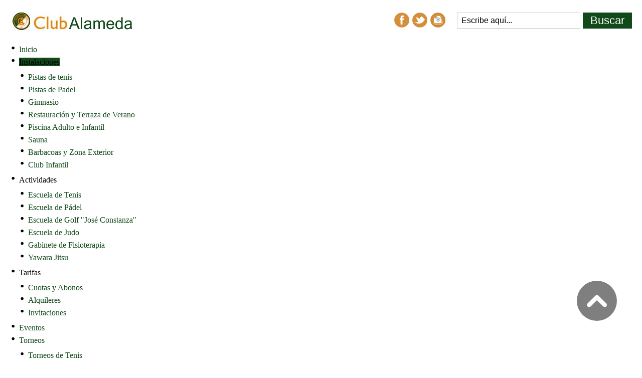

--- FILE ---
content_type: text/html; charset=utf-8
request_url: http://www.clubalameda.com/index.php/instalacion/gimnasio
body_size: 10755
content:
<!DOCTYPE html PUBLIC "-//W3C//DTD XHTML 1.0 Transitional//EN" "http://www.w3.org/TR/xhtml1/DTD/xhtml1-transitional.dtd">
    <html  xmlns="http://www.w3.org/1999/xhtml" xml:lang="es-es" lang="es-es" dir="ltr"  xmlns:fb="http://ogp.me/ns/fb#">
<head>
    <!-- viewport fix for some devices -->
<meta name="viewport" content="width=device-width; initial-scale=1.0" />

<!-- load core head -->
  <base href="http://www.clubalameda.com/index.php/instalacion/gimnasio" />
  <meta http-equiv="content-type" content="text/html; charset=utf-8" />
  <meta name="keywords" content="Club Deportivo Alameda de Osuna, Tenis, Padel, Piscina, Barbacoas, Gimnasio, Fisioterapia, zonas verdes " />
  <meta name="description" content="Club Deportivo Alameda de Osuna, Tenis, Padel, Piscina, Barbacoas, Gimnasio, Fisioterapia, zonas verdes, etc. " />
  <meta name="generator" content="Joomla! - Open Source Content Management" />
  <title>Gimnasio</title>
  <link href="http://www.clubalameda.com/index.php/component/search/?Itemid=471&amp;format=opensearch" rel="search" title="Buscar Club Alameda" type="application/opensearchdescription+xml" />
  <link rel="stylesheet" href="/media/system/css/modal.css" type="text/css" />
  <link rel="stylesheet" href="/modules/mod_cookiesaccept/screen.css" type="text/css" />
  <link rel="stylesheet" href="http://www.clubalameda.com/components/com_comprofiler/plugin/templates/default/bootstrap.css?v=cfe338c100b5bd3c" type="text/css" />
  <link rel="stylesheet" href="http://www.clubalameda.com/components/com_comprofiler/plugin/templates/default/fontawesome.css?v=0627d5b013167f8d" type="text/css" />
  <link rel="stylesheet" href="http://www.clubalameda.com/components/com_comprofiler/plugin/templates/default/template.css?v=0627d5b013167f8d" type="text/css" />
  <link rel="stylesheet" href="/templates/jm-business-marketing/css/djmenu.css" type="text/css" />
  <link rel="stylesheet" href="/templates/jm-business-marketing/css/djmenu_fx.css" type="text/css" />
  <style type="text/css">
.fb_iframe_widget {max-width: none;} .fb_iframe_widget_lift  {max-width: none;} @media print { .css_buttons0,.css_buttons1,.css_fb_like,.css_fb_share,.css_fb_send,css_fb_photo,.css_twitter,.css_google,.css_google_share,.css_linkedin,.css_pinterest,.css_fb_comments,.css_fb_comments_count { display:none }}
		.dj-select {display: none;margin:10px;padding:5px;font-size:1.5em;max-width:95%;height:auto;}
		@media (max-width: 800px) {
  			#dj-main88.allowHide { display: none; }
  			#dj-main88select { display: inline-block; }
		}
	
  </style>
  <script src="/media/system/js/mootools-core.js" type="text/javascript"></script>
  <script src="/media/system/js/core.js" type="text/javascript"></script>
  <script src="/media/system/js/caption.js" type="text/javascript"></script>
  <script src="/media/system/js/validate.js" type="text/javascript"></script>
  <script src="//connect.facebook.net/es_ES/sdk.js#xfbml=1&version=v2.3" type="text/javascript"></script>
  <script src="//platform.twitter.com/widgets.js" type="text/javascript"></script>
  <script src="/media/system/js/modal.js" type="text/javascript"></script>
  <script src="/media/system/js/mootools-more.js" type="text/javascript"></script>
  <script src="http://code.jquery.com/jquery-latest.min.js" type="text/javascript"></script>
  <script src="/modules/mod_djmenu/assets/js/dropline-helper.js" type="text/javascript"></script>
  <script src="/modules/mod_djmenu/assets/js/djselect.js" type="text/javascript"></script>
  <script src="/modules/mod_djmenu/assets/js/djmenu.js" type="text/javascript"></script>
  <script type="text/javascript">
window.addEvent('load', function() {
				new JCaption('img.caption');
			});
				window.___gcfg = {
					lang: 'es-ES'
				};
				(function() {
					var po = document.createElement('script'); po.type = 'text/javascript'; po.async = true;
					po.src = 'https://apis.google.com/js/plusone.js';
					var s = document.getElementsByTagName('script')[0]; s.parentNode.insertBefore(po, s);
				})();
			
		window.addEvent('domready', function() {

			SqueezeBox.initialize({});
			SqueezeBox.assign($$('a.modal'), {
				parse: 'rel'
			});
		});window.addEvent('domready', function() {
			$$('.hasTip').each(function(el) {
				var title = el.get('title');
				if (title) {
					var parts = title.split('::', 2);
					el.store('tip:title', parts[0]);
					el.store('tip:text', parts[1]);
				}
			});
			var JTooltips = new Tips($$('.hasTip'), { maxTitleChars: 50, fixed: false});
		});function keepAlive() {	var myAjax = new Request({method: "get", url: "index.php"}).send();} window.addEvent("domready", function(){ keepAlive.periodical(840000); });window.addEvent('domready',function(){document.id('dj-main88').addClass('allowHide')});window.addEvent('domready',function(){ this.djmenu88 = new DJMenus(document.id('dj-main88'), {wrapper: document.id(''), transition: 'cubic:out', duration: 200, delay: 1200,
		height_fx: true, width_fx: true, opacity_fx: true,
		height_fx_sub: true, width_fx_sub: true, opacity_fx_sub: true }); });
  </script>


	<link href="http://www.clubalameda.com//templates/jm-business-marketing/css/details.css" rel="stylesheet" type="text/css" />
	<link href="http://www.clubalameda.com//templates/jm-business-marketing/css/editor.css" rel="stylesheet" type="text/css" />
	<link href="http://www.clubalameda.com//templates/jm-business-marketing/css/reset.css" rel="stylesheet" type="text/css" />
	<link href="http://www.clubalameda.com//templates/jm-business-marketing/css/layout.css" rel="stylesheet" type="text/css" />
	<link href="http://www.clubalameda.com//templates/jm-business-marketing/css/modules.css" rel="stylesheet" type="text/css" />
	<link href="http://www.clubalameda.com//templates/jm-business-marketing/css/template.css" rel="stylesheet" type="text/css" />
	<link href="http://www.clubalameda.com//templates/jm-business-marketing/css/menus.css" rel="stylesheet" type="text/css" />
	
	<link href="http://www.clubalameda.com//templates/jm-business-marketing/css/animated-buttons.css" rel="stylesheet" type="text/css" />		
	
            <link href="http://www.clubalameda.com//templates/jm-business-marketing/css/style4.css" rel="stylesheet" media="all" type="text/css" />
            
<!-- load css for rtl option -->

<link href="http://www.clubalameda.com/cache/tpl-jm-business-marketing/custom_b045650e9d4a5c744bf00c7a09582622.css" rel="stylesheet" type="text/css" />
<link href="http://www.clubalameda.com/cache/tpl-jm-business-marketing/responsive_b045650e9d4a5c744bf00c7a09582622.css" rel="stylesheet" type="text/css" />
<!--[if IE 7]>
<link href="http://www.clubalameda.com//templates/jm-business-marketing/css/ie7.css" rel="stylesheet" type="text/css" />
<![endif]-->
<!--[if lte IE 8]>
<link href="http://www.clubalameda.com//templates/jm-business-marketing/css/ie8.css" rel="stylesheet" type="text/css" />
<![endif]-->
<!--[if IE 9]>
<link href="http://www.clubalameda.com//templates/jm-business-marketing/css/ie9.css" rel="stylesheet" type="text/css" />
<![endif]-->

<!-- load google webfont -->
	<link href="http://www.clubalameda.com//templates/jm-business-marketing/images/favicon.ico" rel="Shortcut Icon" />

<!-- load template scripts -->
<script language="javascript" type="text/javascript" src="http://www.clubalameda.com//templates/jm-business-marketing/lib/js/scripts.js"></script>
<script type="text/javascript">
	$template_path = 'http://www.clubalameda.com//templates/jm-business-marketing';
</script>
	<script language="javascript" type="text/javascript" src="http://www.clubalameda.com//templates/jm-business-marketing/lib/js/template_scripts.js"></script>
</head>
<body><div id='fb-root'></div>
<div id="jm-allpage">
    <div id="jm-allpage-in">
                <div id="jm-logo-search-social" class="clearfix">
                        <div id="jm-logo-sitedesc">
                                <h1 id="jm-logo"><a href="http://www.clubalameda.com/" onfocus="blur()" ><img src="http://www.clubalameda.com//images/modules/logo4.png" alt="Club Alameda" border="0" /></a></h1>
                                            </div>
                                    <div id="jm-search-social" class="clearfix">
                                <div id="jm-search">
                    <form action="/index.php/instalacion/gimnasio" method="post">
	<div class="search">
		<label for="mod-search-searchword">Buscar...</label><input name="searchword" id="mod-search-searchword" maxlength="20"  class="inputbox" type="text" size="25" value="Escribe aquí..."  onblur="if (this.value=='') this.value='Escribe aquí...';" onfocus="if (this.value=='Escribe aquí...') this.value='';" /><input type="submit" value="Buscar" class="button" onclick="this.form.searchword.focus();"/>	<input type="hidden" name="task" value="search" />
	<input type="hidden" name="option" value="com_search" />
	<input type="hidden" name="Itemid" value="471" />
	</div>
</form>

                </div>
                                                <div id="jm-social">
                    

<div class="custom"  >
	<p class="jm-icons"><a href="https://www.facebook.com/ClubDeTenisAlameda" style="display: inline-block;"><span class="jm-facebook" style="margin: 2px 3px;"> </span></a><a href="https://twitter.com/ClubAlameda" style="display: inline-block;"><span class="jm-twitter" style="margin: 2px 3px;"> </span></a><a href="https://www.instagram.com/clubalameda/" style="display: inline-block;"><span class="jm-youtube" style="margin: 2px 3px;"> </span></a></p></div>

                </div>
                            </div>
                    </div>
                        <div id="jm-djmenu" class="clearfix">
            <ul id="dj-main88" class="dj-main"><li class="dj-up itemid435 first"><a href="/" class="dj-up_a" ><span >Inicio</span></a></li>
<li class="dj-up itemid475 active separator"><a class="dj-up_a active" ><span class="dj-drop" >Instalaciones</span></a>
<ul class="dj-submenu">
<li class="submenu_top" style="display: none"> </li>
<li class="itemid476 first"><a href="/index.php/instalacion/pistas-de-tenis" class="" >Pistas de tenis</a></li>
<li class="itemid495"><a href="/index.php/instalacion/pistas-de-padel" class="" >Pistas de Padel</a></li>
<li class="itemid471 active"><a href="/index.php/instalacion/gimnasio" class="active " >Gimnasio</a></li>
<li class="itemid479"><a href="/index.php/instalacion/restauracion-y-terraza-de-verano" class="" >Restauración y Terraza de Verano</a></li>
<li class="itemid478"><a href="/index.php/instalacion/piscina-adulto-e-infantil" class="" >Piscina Adulto e Infantil</a></li>
<li class="itemid496"><a href="/index.php/instalacion/sauna" class="" >Sauna</a></li>
<li class="itemid485"><a href="/index.php/instalacion/barbacoas" class="" >Barbacoas y Zona Exterior</a></li>
<li class="itemid487 last"><a href="/index.php/instalacion/sala-infantil" class="" >Club Infantil</a></li>
<li class="submenu_bot" style="display: none"> </li>
</ul>
</li>
<li class="dj-up itemid280 separator"><a class="dj-up_a" ><span class="dj-drop" >Actividades</span></a>
<ul class="dj-submenu">
<li class="submenu_top" style="display: none"> </li>
<li class="itemid277 first"><a href="/index.php/actividades/escuela-de-tenis" class="" >Escuela de Tenis</a></li>
<li class="itemid489"><a href="/index.php/actividades/escuela-de-padel" class="" >Escuela de Pádel</a></li>
<li class="itemid490"><a href="/index.php/actividades/escuela-de-golf-jose-constanza" class="" >Escuela de Golf &quot;José Constanza&quot;</a></li>
<li class="itemid492"><a href="/index.php/actividades/escuela-de-judo" class="" >Escuela de Judo</a></li>
<li class="itemid493"><a href="/index.php/actividades/gabinete-de-fisioterapia" class="" >Gabinete de Fisioterapia</a></li>
<li class="itemid501 last"><a href="/index.php/actividades/yawara-jitsu" class="" >Yawara Jitsu</a></li>
<li class="submenu_bot" style="display: none"> </li>
</ul>
</li>
<li class="dj-up itemid497 separator"><a class="dj-up_a" ><span class="dj-drop" >Tarifas</span></a>
<ul class="dj-submenu">
<li class="submenu_top" style="display: none"> </li>
<li class="itemid646 first"><a href="http://clubalameda.com/images/pdf/Tarifas/05.1 Cuotas y Abonos  2025_vs_dic25.pdf" class=""  target="_blank">Cuotas y Abonos</a></li>
<li class="itemid648"><a href="http://clubalameda.com/images/pdf/Tarifas/05.2 Alquileres Socios y No Socios 2025_vs_dic25.pdf" class=""  target="_blank">Alquileres</a></li>
<li class="itemid647 last"><a href="http://clubalameda.com/images/pdf/Tarifas/05.3 Invitaciones 2025_vs_dic25.pdf" class=""  target="_blank">Invitaciones</a></li>
<li class="submenu_bot" style="display: none"> </li>
</ul>
</li>
<li class="dj-up itemid503"><a href="http://www.clubalameda.com/index.php/component/jevents/year.listevents/2014/10/15/81?Itemid=1" class="dj-up_a" ><span >Eventos</span></a></li>
<li class="dj-up itemid519"><a href="/index.php/torneos" class="dj-up_a" ><span class="dj-drop" >Torneos</span></a>
<ul class="dj-submenu">
<li class="submenu_top" style="display: none"> </li>
<li class="itemid528 first"><a href="/index.php/torneos/torneos-de-tenis" class="" >Torneos de Tenis</a></li>
<li class="itemid529 last"><a href="/index.php/torneos/torneos-de-padel" class="" >Torneos de Pádel</a></li>
<li class="submenu_bot" style="display: none"> </li>
</ul>
</li>
<li class="dj-up itemid551"><a href="/index.php/noticias" class="dj-up_a" ><span class="dj-drop" >Información</span></a>
<ul class="dj-submenu">
<li class="submenu_top" style="display: none"> </li>
<li class="itemid649 first"><a href="http://clubalameda.com/images/pdf/Informacion/Horario Club.pdf" class=""  target="_blank">Horario Club Alameda</a></li>
<li class="submenu_bot" style="display: none"> </li>
</ul>
</li>
<li class="dj-up itemid576"><a href="/index.php/reservas-online" class="dj-up_a" ><span >&nbsp;<img src="/images/548_Logo6.png" alt="Reservas Online" />&nbsp;</span></a></li>
<li class="dj-up itemid527 last"><a href="/index.php/contactar" class="dj-up_a" ><span >Contactar</span></a></li>
</ul>
        </div>
                                <div id="jm-breadcrumbs">
            <div id="jm-pathway-font-switcher" class="clearfix ">
                                    		<div class="moduletable">
					
<div class="breadcrumbs">
<span class="showHere">Usted está aquí: </span><a href="/" class="pathway">Home</a> <img src="/templates/jm-business-marketing/images/system/arrow.png" alt=""  /> <span>Instalaciones</span> <img src="/templates/jm-business-marketing/images/system/arrow.png" alt=""  /> <span>Gimnasio</span></div>
		</div>
	
                            </div>
        </div>
                
        <div id="jm-midpage">
			<div id="jm-main" class="lcr scheme2 noleft clearfix">
				<div id="jm-content">
				    <div id="jm-content-in">
				        				        				        <div id="jm-maincontent">
			                			                <div id="jm-font-switcher">
			                    <a href="/index.php" class="texttoggler" rel="smallview" title="small size"><img src="http://www.clubalameda.com//templates/jm-business-marketing/images/smaller.png" alt="Smaller" /></a>
			                    <a href="/index.php" class="texttoggler" rel="normalview" title="normal size"><img src="http://www.clubalameda.com//templates/jm-business-marketing/images/default.png" alt="Default" /></a>
			                    <a href="/index.php" class="texttoggler" rel="largeview" title="large size"><img src="http://www.clubalameda.com//templates/jm-business-marketing/images/larger.png" alt="Larger" /></a>
			                    <script type="text/javascript">
			                        //documenttextsizer.setup("shared_css_class_of_toggler_controls")
			                        documenttextsizer.setup("texttoggler")
			                    </script>
			                </div>
			                				            
<div id="system-message-container">
</div>
				            



<div class="item-page">

	<h2>
			Sauna y Gimnasio		</h2>








<p class="MsoNormal"> </p>
<p class="MsoNormal">En nuestro club contamos con una zona de fitness y sauna donde practicar tanto  calentamiento como musculación, así como un gabinete de fisioterapia propio.</p>
<ul>
<li>  Gimnasia de mantenimiento.</li>
<li>  Gabinete de Fisioterapia.</li>
<li>  Escuela de Judo. </li>
</ul>
<p class="MsoNormal"> <img src="/images/IMG_9697.jpg" border="0" alt="" /><img src="/images/IMG_9723.jpg" border="0" alt="" /><img src="/images/IMG_9732.jpg" border="0" alt="" /><img src="/images/IMG_9737.jpg" border="0" alt="" /><img src="/images/IMG_9741.jpg" border="0" alt="" /></p><div class="css_buttons1" style="min-height:40px;display: inline-block;width: 100%;"><div class="css_fb_like" style="display:inline-block;margin:10px;"><fb:like href="http://www.clubalameda.com/index.php/instalacion/gimnasio" layout="button_count" show_faces="1" share="false"  action="like" colorscheme="light" kid_directed_site="false"></fb:like>
</div><div class="css_fb_share" style="display:inline-block;margin:10px;"><fb:share-button href="http://www.clubalameda.com/index.php/instalacion/gimnasio" layout="button_count" ></fb:share-button>
</div><div style="display:inline-block;margin:10px;" class="css_twitter"><a href="//twitter.com/share" class="twitter-share-button" data-lang="es"    data-url="http://www.clubalameda.com/index.php/instalacion/gimnasio" data-text="Sauna y Gimnasio" data-count="horizontal">Tweet</a></div>
<div class="css_google" style="display:inline-block;margin:10px;"><div class="g-plusone"    data-size="medium" data-href="http://www.clubalameda.com/index.php/instalacion/gimnasio" ></div></div>
<div class="css_google_share" style="display:inline-block;margin:10px;"><div class="g-plus" data-action="share"   data-height="20" data-href="http://www.clubalameda.com/index.php/instalacion/gimnasio" data-annotation="bubble"></div></div>
</div><div style="border-top-style:solid;border-top-width:1px;padding:10px;text-align:center;" id="fbcom1812678111" class="css_fb_comments"><fb:comments href="http://www.clubalameda.com/index.php/instalacion/gimnasio" width="450" num-posts="10" colorscheme="light" order_by="time" mobile="0" ></fb:comments></div>
	
</div>

				        </div>
				        				
				        				    </div>
				</div>
					
								<div id="jm-right">
				    <div id="jm-right-in">
				        <div class="jm-module " id="Mod159">
	<div class="jm-module-in">
				<div class="jm-title-wrap">
	   		    <h3 class="jm-title">Acceso a Socios</h3>
        </div>
	    	    <div class="jm-module-content">
	    	<form action="http://www.clubalameda.com/index.php/cb-login" method="post" id="login-form" class="cbLoginForm">
	<input type="hidden" name="option" value="com_comprofiler" />
	<input type="hidden" name="view" value="login" />
	<input type="hidden" name="op2" value="login" />
	<input type="hidden" name="return" value="B:aHR0cDovL3d3dy5jbHViYWxhbWVkYS5jb20vaW5kZXgucGhwL2luc3RhbGFjaW9uL2dpbW5hc2lv" />
	<input type="hidden" name="message" value="0" />
	<input type="hidden" name="loginfrom" value="loginmodule" />
	<input type="hidden" name="cbsecuritym3" value="cbm_6faee3df_54f71ce7_a1ccc1b41d945ae6fa43d69b80a7438b" />
						<fieldset class="userdata">
			<p id="form-login-username">
															<label for="modlgn-username">
																						Username													</label>
													<input id="modlgn-username" type="text" name="username" class="inputbox" size="14" />
			</p>
			<p id="form-login-password">
															<label for="modlgn-passwd">
																						Password													</label>
													<input id="modlgn-passwd" type="password" name="passwd" class="inputbox" size="14"  />
			</p>
										<p id="form-login-remember">
					<label for="modlgn-remember">Remember Me</label>
					<input id="modlgn-remember" type="checkbox" name="remember" class="inputbox" value="yes" />
				</p>
									<button type="submit" name="Submit" class="button">
													Log in							</button>
					</fieldset>
				<ul id="form-login-links">
							<li id="form-login-forgot">
					<a href="http://www.clubalameda.com/index.php/cb-forgot-login">
																			Forgot Login?											</a>
				</li>
										<li id="form-login-register">
					<a href="http://www.clubalameda.com/index.php/cb-registration">
																			Registrarse											</a>
				</li>
					</ul>
				</form>
	    </div>
	</div>
</div>

				    </div>
				</div>
							</div>
        </div>

                        
        <div id="jm-footer" class="clearfix">
                        <div id="jm-copyrights">
                

<div class="custom"  >
	<p>Club Alameda. Derechos reservados.    <a href="/index.php/88-clubalameda/221-aviso-legal" target="_blank">Aviso Legal</a>   -  <a href="/index.php/88-clubalameda/222-politica-de-proteccion-de-datos-y-privacidad" target="_blank">Política de Protección de Datos y Privacidad</a>   -   <a href="/index.php/88-clubalameda/223-uso-de-cookies" target="_blank">Uso de cookies</a></p></div>
<!--googleoff: all-->
<div id="ca_banner" 
    style="bottom:0px;
            ">
    <h2 style="
		">¡Atención! Este sitio usa cookies y tecnologías similares.</h2> 
    <p style="
				">Si no cambia la configuración de su navegador, usted acepta su uso.        							<span class="infoplus info_modal" style="">Saber más</span>
					        </p>
    <div class="accept" style="">Acepto</div>
</div>
<div id="ca_info" style="">
    <div class="ca_info_close" style=""></div>
        <div id="ca_info_plus" style="">
            <h2 class="itemTitle" style="margin: 0px; line-height: 1.6em; font-weight: normal; font-size: 14px; font-family: 'Trebuchet MS', Arial, Helvetica, sans-serif; padding: 10px 0px 4px; color: #3292cd;">Uso de cookies</h2>
<div class="itemHeader" style="color: #2a2a2a; font-weight: 400; text-align: justify;"> </div>
<div class="itemBody" style="color: #2a2a2a; font-weight: 400; padding: 8px 0px; margin: 0px; text-align: justify;">
<div class="itemFullText">
<p style="margin: 12px 0px; padding: 0px;">Con la publicación en el BOE del Real Decreto-Ley 13/2012, de 30 de marzo, se ha producido una serie de modificaciones en la Ley de Servicios de la Sociedad de la Información y de Comercio Electrónico (LSSICE) que entre otros afectan al uso de cookies y a los envíos comerciales por correo electrónico. Con este Real Decreto, por el que se transponen varias directivas europeas, España al igual que todos los estados miembros de la Unión Europea se adapta a la Directiva Europea 2009/136/CE “enmienda a la Directiva Europea sobre procesado y retención de datos y protección de la privacidad en las comunicaciones electrónicas” Artículo 22.2 de la Ley 34/2002. Los prestadores de servicios podrán utilizar dispositivos de almacenamiento y recuperación de datos en equipos terminales de los destinatarios, a condición de que los mismos hayan dado su consentimiento después de que se les haya facilitado información clara y completa sobre su utilización, en particular, sobre los fines del tratamiento de los datos, con arreglo a lo dispuesto en la Ley Orgánica 15/1999, de 13 de diciembre, de Protección de Datos de Carácter Personal.</p>
<p style="margin: 12px 0px; padding: 0px;">A continuación le informamos de manera clara y precisa sobre las cookies que utilizamos, detallando qué es una cookie, para qué sirve, qué tipos de cookies utilizamos, cuáles son su finalidad y cómo puede configurarlas o deshabilitarlas.</p>
<p style="margin: 12px 0px; padding: 0px;"> </p>
<p style="margin: 12px 0px; padding: 0px;"><strong>¿Qué es una cookie y para qué sirve?</strong></p>
<p style="margin: 12px 0px; padding: 0px;">Una cookie es un archivo de información que el servidor de este sitio web envía al ordenador/smartphone/tablet de quien accede a la página para almacenar y recuperar información sobre la navegación que se efectúa desde dicho equipo.</p>
<p style="margin: 12px 0px; padding: 0px;">Una cookie es un fichero que se descarga en su ordenador al acceder a determinadas páginas web. Las cookies permiten a una página web, entre otras cosas, almacenar y recuperar información sobre los hábitos de navegación de un usuario o de su equipo y, dependiendo de la información que contengan y de la forma en que utilice su equipo, pueden utilizarse para reconocer al usuario</p>
<p style="margin: 12px 0px; padding: 0px;"><span style="color: #000b29; font-size: 13px;">clubalameda.com</span> utiliza diversos tipos de cookies (técnica, analíticas y sociales) únicamente con la finalidad de mejorar la navegación del usuario en el sitio web, sin ningún tipo de objeto publicitario o similar.</p>
<p style="margin: 12px 0px; padding: 0px;">El sitio web <span style="color: #000b29; font-size: 13px;">clubalameda.com</span> utiliza cookies propias y de terceros para recopilar información que ayuda a optimizar su visita. Las cookies no se utilizan para recoger información de carácter personal.</p>
<p style="margin: 12px 0px; padding: 0px;"><span style="color: #000b29; font-size: 13px;">clubalameda.com</span>s, a través de las cookies no recoge dato personal alguno. Todas las cookies, salvo una utilizada por el sistema de estadísticas Google Analytics son temporales y desaparecen al concluir la sesión.</p>
<p style="margin: 12px 0px; padding: 0px;"> </p>
<p style="margin: 12px 0px; padding: 0px;"><strong>¿Qué tipos de cookies utilizamos?</strong></p>
<p style="margin: 12px 0px; padding: 0px;">Según la entidad que las gestiona</p>
<ul style="margin: 1em 0px 1em 6px; padding: 0px; list-style: none;">
<li style="margin: 9px 0px 0px; padding: 0px 0px 0px 16px; background-image: url('/images/li.png'); background-repeat: no-repeat; background-position: left 7px; font-size: 13px; text-align: justify; line-height: 26px; color: #000b29; overflow: visible hidden;">Cookies propias: Son aquellas que se envían a su equipo desde nuestros propios equipos o dominios y desde el que prestamos el servicio que nos solicita.</li>
<li style="margin: 9px 0px 0px; padding: 0px 0px 0px 16px; background-image: url('/images/li.png'); background-repeat: no-repeat; background-position: left 7px; font-size: 13px; text-align: justify; line-height: 26px; color: #000b29; overflow: visible hidden;">Cookies de terceros: Son aquellas que se envían a su equipo desde un equipo o dominio que no es gestionado por nosotros, sino por otra entidad colaboradora. Como por ejemplo, las usadas por redes sociales, o por contenido externo como Google Maps o Google Analytics.</li>
</ul>
<p style="margin: 12px 0px; padding: 0px;">Según el tiempo que permanecen activadas</p>
<ul style="margin: 1em 0px 1em 6px; padding: 0px; list-style: none;">
<li style="margin: 9px 0px 0px; padding: 0px 0px 0px 16px; background-image: url('/images/li.png'); background-repeat: no-repeat; background-position: left 7px; font-size: 13px; text-align: justify; line-height: 26px; color: #000b29; overflow: visible hidden;">Cookies de sesión: Recaban datos mientras el usuario navega por la red con la finalidad de prestar el servicio solicitado.</li>
<li style="margin: 9px 0px 0px; padding: 0px 0px 0px 16px; background-image: url('/images/li.png'); background-repeat: no-repeat; background-position: left 7px; font-size: 13px; text-align: justify; line-height: 26px; color: #000b29; overflow: visible hidden;">Cookies persistentes: Se almacenan en el terminal y la información obtenida, será utilizada por el responsable de la cookie con la finalidad de prestar el servicio solicitado.</li>
</ul>
<p style="margin: 12px 0px; padding: 0px;">Según el tiempo que permanecen activadas</p>
<ul style="margin: 1em 0px 1em 6px; padding: 0px; list-style: none;">
<li style="margin: 9px 0px 0px; padding: 0px 0px 0px 16px; background-image: url('/images/li.png'); background-repeat: no-repeat; background-position: left 7px; font-size: 13px; text-align: justify; line-height: 26px; color: #000b29; overflow: visible hidden;">Cookies de sesión: Recaban datos mientras el usuario navega por la red</li>
</ul>
<p style="margin: 12px 0px; padding: 0px;">Según su finalidad</p>
<ul style="margin: 1em 0px 1em 6px; padding: 0px; list-style: none;">
<li style="margin: 9px 0px 0px; padding: 0px 0px 0px 16px; background-image: url('/images/li.png'); background-repeat: no-repeat; background-position: left 7px; font-size: 13px; text-align: justify; line-height: 26px; color: #000b29; overflow: visible hidden;">Cookies técnicas: Son las necesarias para la correcta navegación por la web.</li>
<li style="margin: 9px 0px 0px; padding: 0px 0px 0px 16px; background-image: url('/images/li.png'); background-repeat: no-repeat; background-position: left 7px; font-size: 13px; text-align: justify; line-height: 26px; color: #000b29; overflow: visible hidden;">Cookies de personalización: Permiten al usuario las características (idioma) para la navegación por la website</li>
<li style="margin: 9px 0px 0px; padding: 0px 0px 0px 16px; background-image: url('/images/li.png'); background-repeat: no-repeat; background-position: left 7px; font-size: 13px; text-align: justify; line-height: 26px; color: #000b29; overflow: visible hidden;">Cookies de análisis: Son aquéllas que bien tratadas por nosotros o por terceros, nos permiten cuantificar el número de usuarios y así realizar la medición y análisis estadístico de la utilización que hacen los usuarios de la página web. Para ello se analiza su navegación en nuestra página web con el fin de mejorar la oferta de productos o servicios que le ofrecemos.</li>
<li style="margin: 9px 0px 0px; padding: 0px 0px 0px 16px; background-image: url('/images/li.png'); background-repeat: no-repeat; background-position: left 7px; font-size: 13px; text-align: justify; line-height: 26px; color: #000b29; overflow: visible hidden;">Cookies publicitarias: Permiten al editor incluir en la web, espacios publicitarios, según el contenido de la propia web.</li>
<li style="margin: 9px 0px 0px; padding: 0px 0px 0px 16px; background-image: url('/images/li.png'); background-repeat: no-repeat; background-position: left 7px; font-size: 13px; text-align: justify; line-height: 26px; color: #000b29; overflow: visible hidden;">Cookies de publicidad comportamental: Permiten al editor incluir en la página web espacios publicitarios según la información obtenida a través de los hábitos de navegación del usuario.</li>
</ul>
<p style="margin: 12px 0px; padding: 0px;"><span style="color: #000b29; font-size: 13px;">clubalameda.com</span> utiliza en este sitio web las cookies que se detallan en el cuadro siguiente:</p>
<ul style="margin: 1em 0px 1em 6px; padding: 0px; list-style: none;">
<li style="margin: 9px 0px 0px; padding: 0px 0px 0px 16px; background-image: url('/images/li.png'); background-repeat: no-repeat; background-position: left 7px; font-size: 13px; text-align: justify; line-height: 26px; color: #000b29; overflow: visible hidden;">Cookies técnicas necesarias o convenientes para la prestación de determinados servicios. Si se desactivan estas cookies, no podrá recibir correctamente los contenidos del sitio web.</li>
<li style="margin: 9px 0px 0px; padding: 0px 0px 0px 16px; background-image: url('/images/li.png'); background-repeat: no-repeat; background-position: left 7px; font-size: 13px; text-align: justify; line-height: 26px; color: #000b29; overflow: visible hidden;">Cookies analíticas, para el seguimiento y análisis estadístico del comportamiento del conjunto de los usuarios. Si se desactivan estas cookies, el sitio web podrá seguir funcionando, sin perjuicio de que la información captada por estas cookies sobre el uso de nuestra web y sobre su contenido permite mejorar nuestros servicios.</li>
<li style="margin: 9px 0px 0px; padding: 0px 0px 0px 16px; background-image: url('/images/li.png'); background-repeat: no-repeat; background-position: left 7px; font-size: 13px; text-align: justify; line-height: 26px; color: #000b29; overflow: visible hidden;">Cookies de redes sociales externas, que se utilizan para que los visitantes puedan interactuar con el contenido de diferentes plataformas sociales (Facebook, YouTube, Twitter, LinkedIn, etc.) y que se generan únicamente para los usuarios de dichas redes sociales. Las condiciones de utilización de estas cookies y la información recopilada se regula por la política de privacidad de la plataforma social correspondiente.</li>
</ul>
<p style="margin: 12px 0px; padding: 0px;"> </p>
<p style="margin: 12px 0px; padding: 0px;">Detalle y finalidad de las cookies utilizadas</p>
<ul style="margin: 1em 0px 1em 6px; padding: 0px; list-style: none;">
<li style="margin: 9px 0px 0px; padding: 0px 0px 0px 16px; background-image: url('/images/li.png'); background-repeat: no-repeat; background-position: left 7px; font-size: 13px; text-align: justify; line-height: 26px; color: #000b29; overflow: visible hidden;">Cookies de Google Analytics: Google Analytics es una herramienta gratuita de análisis web de Google que principalmente permite que los propietarios de sitios web conozcan cómo interactúan los usuarios con su sitio web. Asimismo, habilita cookies en el dominio del sitio en el que te encuentras y utiliza un conjunto de cookies denominadas “__utma”, “__utmb”, “__utmc” y “__utmz” para recopilar información de forma anónima y elaborar informes de tendencias de sitios web sin identificar a usuarios individuales. Más información sobre las <a href="https://developers.google.com/analytics/devguides/collection/analyticsjs/cookie-usage" style="outline: none; text-decoration-line: none; color: #0034c2; border: none; margin: 0px; padding: 0px; font-size: 12px;">cookies de Google Analytics e información sobre la privacidad</a>.</li>
<li style="margin: 9px 0px 0px; padding: 0px 0px 0px 16px; background-image: url('/images/li.png'); background-repeat: no-repeat; background-position: left 7px; font-size: 13px; text-align: justify; line-height: 26px; color: #000b29; overflow: visible hidden;">Cookies de Google Maps: Google Maps es un servicio de mapas provisto por Google. Las cookies de Google Maps registran el origen del usuario, así como las keywords. También se genera un prefijo único, que es el que se utiliza para hacer recuento de cuántas veces visita el sitio un usuario. Más información sobre las <a href="https://policies.google.com/privacy?hl=es" style="outline: none; text-decoration-line: none; color: #0034c2; border: none; margin: 0px; padding: 0px; font-size: 12px;">cookies de Google e información sobre la privacidad</a>.</li>
<li style="margin: 9px 0px 0px; padding: 0px 0px 0px 16px; background-image: url('/images/li.png'); background-repeat: no-repeat; background-position: left 7px; font-size: 13px; text-align: justify; line-height: 26px; color: #000b29; overflow: visible hidden;">Cookies de Youtube y Google Youtube es un servicio de Google en el cual los usuarios pueden subir y compartir videos. Youtube utiliza cookies propias tales como “VISITOR_INFO_LIVE” e “YSC”, y a su vez puede utilizar cookies propias de Google para identificar al usuario e identificar sus preferencias tales como “PREF”, “NID”, “GAPS”, “LSID”, “BEAT” o “ULS”. Más información acerca de la <a href="https://policies.google.com/technologies/cookies?hl=es" style="outline: none; text-decoration-line: none; color: #0034c2; border: none; margin: 0px; padding: 0px; font-size: 12px;">política de cookies de google</a>.</li>
<li style="margin: 9px 0px 0px; padding: 0px 0px 0px 16px; background-image: url('/images/li.png'); background-repeat: no-repeat; background-position: left 7px; font-size: 13px; text-align: justify; line-height: 26px; color: #000b29; overflow: visible hidden;">Cookies de Twitter: Twitter utiliza una serie de cookies como “guest_id”, “_twitter_sess”, “k” y “original_referer” así como sus propias cookies de google analytics, explicado más arriba (“__utma”, “__utmb”, “__utmc”, “__utmz”, “__utmv”). Más información sobre la <a href="https://twitter.com/es/privacy" style="outline: none; text-decoration-line: none; color: #0034c2; border: none; margin: 0px; padding: 0px; font-size: 12px;">política de privacidad de Twitter</a>.</li>
<li style="margin: 9px 0px 0px; padding: 0px 0px 0px 16px; background-image: url('/images/li.png'); background-repeat: no-repeat; background-position: left 7px; font-size: 13px; text-align: justify; line-height: 26px; color: #000b29; overflow: visible hidden;">Cookies de Facebook: Facebook nos instala cookies como “locale”, “reg_fb_gate” y “reg_fb_ref”. Más información acerca de la <a href="https://www.facebook.com/policies/cookies/" style="outline: none; text-decoration-line: none; color: #0034c2; border: none; margin: 0px; padding: 0px; font-size: 12px;">política de cookies de Facebook</a>.</li>
<li style="margin: 9px 0px 0px; padding: 0px 0px 0px 16px; background-image: url('/images/li.png'); background-repeat: no-repeat; background-position: left 7px; font-size: 13px; text-align: justify; line-height: 26px; color: #000b29; overflow: visible hidden;">Otras cookies de terceros. Se pueden instalar cookies de terceros que permitan gestionar y mejorar los servicios que éstos ofrecen. Un ejemplo de este uso son los enlaces a las redes sociales que permiten compartir nuestros contenidos.</li>
</ul>
<p style="margin: 12px 0px; padding: 0px;"> </p>
<p style="margin: 12px 0px; padding: 0px;"><strong>¿Cómo configurar o deshabilitar las cookies?</strong></p>
<p style="margin: 12px 0px; padding: 0px;">El usuario puede -en cualquier momento- permitir, bloquear o eliminar las cookies instaladas en su equipo a través la configuración de las opciones del navegador instalado en su equipo mediante:</p>
<ul style="margin: 1em 0px 1em 6px; padding: 0px; list-style: none;">
<li style="margin: 9px 0px 0px; padding: 0px 0px 0px 16px; background-image: url('/images/li.png'); background-repeat: no-repeat; background-position: left 7px; font-size: 13px; text-align: justify; line-height: 26px; color: #000b29; overflow: visible hidden;">La configuración del navegador instalado en su dispositivo; por ejemplo:
<ul style="margin: 0.5em 0px 0.5em 6px; padding: 0px; list-style: none;">
<li style="margin: 9px 0px 0px; padding: 0px 0px 0px 16px; background-image: url('/images/li.png'); background-repeat: no-repeat; background-position: left 7px; text-align: justify; line-height: 26px; overflow: visible hidden;">Chrome, desde <a href="http://support.google.com/chrome/bin/answer.py?hl=es&answer=95647" style="outline: none; text-decoration-line: none; color: #0034c2; border: none; margin: 0px; padding: 0px; font-size: 12px;">http://support.google.com/chrome/bin/answer.py?hl=es&answer=95647</a></li>
<li style="margin: 9px 0px 0px; padding: 0px 0px 0px 16px; background-image: url('/images/li.png'); background-repeat: no-repeat; background-position: left 7px; text-align: justify; line-height: 26px; overflow: visible hidden;">Explorer, desde <a href="http://windows.microsoft.com/es-es/windows7/how-to-manage-cookies-in-internet-explorer-9" style="outline: none; text-decoration-line: none; color: #0034c2; border: none; margin: 0px; padding: 0px; font-size: 12px;">http://windows.microsoft.com/es-es/windows7/how-to-manage-cookies-in-internet-explorer-9</a></li>
<li style="margin: 9px 0px 0px; padding: 0px 0px 0px 16px; background-image: url('/images/li.png'); background-repeat: no-repeat; background-position: left 7px; text-align: justify; line-height: 26px; overflow: visible hidden;">Firefox, desde <a href="http://support.mozilla.org/es/kb/habilitar-y-deshabilitar-cookies-que-los-sitios-we" style="outline: none; text-decoration-line: none; color: #0034c2; border: none; margin: 0px; padding: 0px; font-size: 12px;">http://support.mozilla.org/es/kb/habilitar-y-deshabilitar-cookies-que-los-sitios-we</a></li>
<li style="margin: 9px 0px 0px; padding: 0px 0px 0px 16px; background-image: url('/images/li.png'); background-repeat: no-repeat; background-position: left 7px; text-align: justify; line-height: 26px; overflow: visible hidden;">Safari, desde <a href="http://support.apple.com/kb/ph5042" style="outline: none; text-decoration-line: none; color: #0034c2; border: none; margin: 0px; padding: 0px; font-size: 12px;">http://support.apple.com/kb/ph5042</a></li>
<li style="margin: 9px 0px 0px; padding: 0px 0px 0px 16px; background-image: url('/images/li.png'); background-repeat: no-repeat; background-position: left 7px; text-align: justify; line-height: 26px; overflow: visible hidden;">Otros navegadores: Consulte la documentación del navegador que tenga instalado</li>
</ul>
</li>
<li style="margin: 9px 0px 0px; padding: 0px 0px 0px 16px; background-image: url('/images/li.png'); background-repeat: no-repeat; background-position: left 7px; font-size: 13px; text-align: justify; line-height: 26px; color: #000b29; overflow: visible hidden;">Existen herramientas de terceros, disponibles on line, que permiten a los usuarios detectar las cookies en cada sitio web que visita y gestionar su desactivación.</li>
</ul>
<p style="margin: 12px 0px; padding: 0px;"> </p>
<p style="margin: 12px 0px; padding: 0px;"><strong>Aceptación de la política de cookies</strong></p>
<p style="margin: 12px 0px; padding: 0px;"><span style="color: #000b29; font-size: 13px;">clubalameda.com</span> muestra información sobre su Política de cookies en la parte inferior de cualquier página del sitio web con cada inicio de sesión con el objeto de que usted sea consciente.</p>
<p style="margin: 12px 0px; padding: 0px;">Ante esta información es posible llevar a cabo las siguientes acciones:</p>
<ul style="margin: 1em 0px 1em 6px; padding: 0px; list-style: none;">
<li style="margin: 9px 0px 0px; padding: 0px 0px 0px 16px; background-image: url('/images/li.png'); background-repeat: no-repeat; background-position: left 7px; font-size: 13px; text-align: justify; line-height: 26px; color: #000b29; overflow: visible hidden;">Aceptar cookies. No se volverá a visualizar este aviso al acceder a cualquier página del portal durante la presente sesión.</li>
<li style="margin: 9px 0px 0px; padding: 0px 0px 0px 16px; background-image: url('/images/li.png'); background-repeat: no-repeat; background-position: left 7px; font-size: 13px; text-align: justify; line-height: 26px; color: #000b29; overflow: visible hidden;">Modificar la configuración. Podrá obtener más información sobre qué son las cookies, conocer la Política de cookies de clubalameda.com y modificar la configuración de su navegador para restringir o bloquear las cookies de clubalameda.com en cualquier momento. En el caso de restringir o bloquear las cookies puede ver reducidas las funcionalidades de la web.</li>
<li style="margin: 9px 0px 0px; padding: 0px 0px 0px 16px; background-image: url('/images/li.png'); background-repeat: no-repeat; background-position: left 7px; font-size: 13px; text-align: justify; line-height: 26px; color: #000b29; overflow: visible hidden;">Seguir navegando o moverse por la barra de desplazamiento: en cuyo caso consideramos que acepta su uso.</li>
</ul>
<p style="margin: 12px 0px; padding: 0px;"> </p>
<p style="margin: 12px 0px; padding: 0px;"><strong>Actualización de nuestra política de cookies</strong></p>
<p style="margin: 12px 0px; padding: 0px;">Este sitio puede modificar esta Política de Cookies en función de exigencias legislativas, reglamentarias, o con la finalidad de adaptar dicha política a las instrucciones dictadas por la Agencia Española de Protección de Datos, por ello le aconsejamos que la visite periódicamente.</p>
</div>
</div>        </div>
</div>


<script type="text/javascript">
    jQuery(document).ready(function () { 
	
	function setCookie(c_name,value,exdays)
	{
		var exdate=new Date();
		exdate.setDate(exdate.getDate() + exdays);
		var c_value=escape(value) + ((exdays==null) ? "" : "; expires="+exdate.toUTCString()) + "; path=/";
		document.cookie=c_name + "=" + c_value;
	}
	
	function readCookie(name) {
		var nameEQ = name + "=";
		var ca = document.cookie.split(';');
		for(var i=0;i < ca.length;i++) {
			var c = ca[i];
			while (c.charAt(0)==' ') c = c.substring(1,c.length);
			if (c.indexOf(nameEQ) == 0) return c.substring(nameEQ.length,c.length);
			}
		return null;
	}
    
	var $ca_banner = jQuery('#ca_banner');
    var $ca_infoplus = jQuery('.infoplus.info_modal');
    var $ca_info = jQuery('#ca_info');
    var $ca_info_close = jQuery('.ca_info_close');
    var $ca_infoaccept = jQuery('.accept');
    
	var cookieaccept = readCookie('cookieaccept');
	if(!(cookieaccept == "yes")){
	
		$ca_banner.delay(1000).slideDown('fast'); 
        $ca_infoplus.click(function(){
            $ca_info.fadeIn("fast");
        });
        $ca_info_close.click(function(){
            $ca_info.fadeOut("slow");
        });
        $ca_infoaccept.click(function(){
			setCookie("cookieaccept","yes",365);
            jQuery.post('http://www.clubalameda.com/index.php/instalacion/gimnasio', 'set_cookie=1', function(){});
            $ca_banner.slideUp('slow');
            $ca_info.fadeOut("slow");
        });
       } 
    });
</script>
<!--googleon: all-->

            </div>
                        <div id="jm-poweredby">
                <a href="http://www.coresoftware.es/" onfocus="blur()" target="_blank" title="CoreSoftware">Designed</a> by coresoftware.
            </div>
        </div>
            </div>
        <p id="jm-back-top" style="display: block;"><a href="#top"><span></span>&nbsp;</a></p>
    </div>

</body>
</html>

--- FILE ---
content_type: text/css
request_url: http://www.clubalameda.com//templates/jm-business-marketing/css/editor.css
body_size: 1539
content:
/*--------------------------------------------------------------
 # Copyright (C) joomla-monster.com
 # License: http://www.joomla-monster.com/license.html Joomla-Monster Proprietary Use License
 # Website: http://www.joomla-monster.com
 # Support: info@joomla-monster.com
 ---------------------------------------------------------------*/

/* ==========================================================================
   EDITOR styles
   ========================================================================== */

/** typography article **/

h3.jm-typo-title {
	border-bottom: 1px dotted #dddddd;
	padding-bottom: 10px;
	margin-bottom: 25px;
	text-align: center;
	font-weight: bold;
	font-size: 22px;
}

.jm-code {
	border-left: 5px solid #dddddd;
	padding: 10px;
	background: #e5e5e5;
	white-space: pre-wrap;
	word-wrap: break-word;
}

/** image borders **/

.border_img1 {
	background: #ffffff;
	border: 1px solid rgba(0,0,0,0.2);
	padding: 1px;
}

.border_img2 img {
    position: relative;
    display: inline-block;
}

.border_img2 {
    position: relative;
    display: inline-block;
    max-width: 100%;
    margin: 0;
    background: #ffffff;
    border: 1px solid rgba(0,0,0,0.2);
    padding: 1px;
}

.border_img2:after {
	-moz-box-shadow: inset 0 0 0 12px rgba(255,255,255,0.35);
	-webkit-box-shadow: inset 0 0 0 12px rgba(255,255,255,0.35);
	box-shadow: inset 0 0 0 12px rgba(255,255,255,0.35);
	position: absolute;
	top: 0;
	left: 0;
	width: 100%;
	height: 100%;
	z-index: 2;
	content: "";
}

.border_img3 {
	border: 1px solid rgba(0,0,0,0.2);
}

/** social icons **/

.jm-icons {
    margin: 0;
    text-align: center;
}

.jm-icons a {
    display: inline-block;
}

.jm-icons a:hover {
    text-decoration: none;
}

.jm-icons span {
    display: block;
    width: 30px;
    height: 30px;
    background-position: 0 0;
    background-repeat: no-repeat;
    -webkit-transition: all 0.2s ease-out 0s;
    -moz-transition: all 0.2s ease-out 0s;
    -o-transition: all 0.2s ease-out 0s;
    transition: all 0.2s ease-out 0s;
}

.jm-icons span:hover {
    background-position: 0 -50px;
}

.jm-icons .jm-facebook {
    background-image: url(../images/facebook.png);
}

.jm-icons .jm-twitter {
    background-image: url(../images/twitter.png);
}

.jm-icons .jm-youtube {
    background-image: url(../images/youtube.png);
}

.jm-icons .jm-rss {
    background-image: url(../images/rss.png);
}

/** numered blocks **/

.jm-block {
	margin: 10px 0;
	padding: 0 0 0 60px;
	position: relative;
}

.jm-block span {
	background: #dddddd;
	display: block;
	position: absolute;
	top: 3px;
	left: 0;
	height: 40px;
	width: 40px;
	line-height: 40px;
	text-align: center;
	border-radius: 20px;
	-webkit-border-radius: 20px;
	font-size: 18px;
	color: #ffffff;
}

.jm-block.second span {
	background: #2a2a2a;
}

/** colored blocks **/

p.blue {
	border-left: 3px solid #BCE8F1;
	padding: 0 0 0 10px;
}

p.green {
	border-left: 3px solid #D6E9C6;
	padding: 0 0 0 10px;
}

p.red {
	border-left: 3px solid #EED3D7;
	padding: 0 0 0 10px;
}

p.bluefill {
	background: #D9EDF7;
	border: 1px solid #BCE8F1;
	display: block;
	padding: 10px;
	text-align: justify;
	color: #3A87AD;
	border-radius: 5px;
	-webkit-border-radius: 5px;
}

p.greenfill {
	background: #DFF0D8;
	border: 1px solid #D6E9C6;
	display: block;
	padding: 10px;
	text-align: justify;
	color: #468847;
	border-radius: 5px;
	-webkit-border-radius: 5px;
}

p.redfill {
	background: #F2DEDE;
	border: 1px solid #EED3D7;
	display: block;
	padding: 10px;
	text-align: justify;
	color: #B94A48;
	border-radius: 5px;
	-webkit-border-radius: 5px;
}

/** quote blocks **/

.quote-left {
	display: block;
	padding: 10px 10px 10px 50px;
	background: url(../images/quote-left.png) no-repeat left top;
	text-align: left;
}

.quote-right {
	display: block;
	padding: 10px 50px 10px 10px;
	background: url(../images/quote-right.png) no-repeat right bottom;
	text-align: right;
}

/** quote cloud **/

.quote-cloud {
	position: relative;
	background: #fff;
	border: 1px solid #e9e9e9;
	padding: 10px;
	border-radius: 3px;
	-moz-border-radius: 3px;
	-webkit-border-radius: 3px;
}

.quote-cloud:after {
	content: " ";
	position: absolute;
	background: url("../images/ar-quote-cloud.png") no-repeat;
	width: 27px;
	height: 13px;
	right: 35px;
	bottom: -13px;
}

.quote-cloud p {
	display: block;
	padding: 0 0 0 40px;
	background: url(../images/quote-cloud.png) no-repeat left top;
	line-height: 1.7em;
}

/** icon blocks **/

p.badge {
	padding-left: 60px;
	background: url(../images/icons/badge.png) no-repeat left top;
	min-height: 40px;
	margin: 5px 0 15px;
}

p.calendar {
	padding-left: 60px;
	background: url(../images/icons/calendar.png) no-repeat left top;
	min-height: 40px;
	margin: 5px 0 15px;
}

p.chat {
	padding-left: 60px;
	background: url(../images/icons/chat.png) no-repeat left top;
	min-height: 40px;
	margin: 5px 0 15px;
}

p.check {
	padding-left: 60px;
	background: url(../images/icons/check.png) no-repeat left top;
	min-height: 40px;
	margin: 5px 0 15px;
}

p.cloud {
	padding-left: 60px;
	background: url(../images/icons/cloud.png) no-repeat left top;
	min-height: 40px;
	margin: 5px 0 15px;
}

p.direction {
	padding-left: 60px;
	background: url(../images/icons/direction.png) no-repeat left top;
	min-height: 40px;
	margin: 5px 0 15px;
}

p.divide {
	padding-left: 60px;
	background: url(../images/icons/divide.png) no-repeat left top;
	min-height: 40px;
	margin: 5px 0 15px;
}

p.error {
	padding-left: 60px;
	background: url(../images/icons/error.png) no-repeat left top;
	min-height: 40px;
	margin: 5px 0 15px;
}

p.fire {
	padding-left: 60px;
	background: url(../images/icons/fire.png) no-repeat left top;
	min-height: 40px;
	margin: 5px 0 15px;
}

p.flag {
	padding-left: 60px;
	background: url(../images/icons/flag.png) no-repeat left top;
	min-height: 40px;
	margin: 5px 0 15px;
}

p.heart {
	padding-left: 60px;
	background: url(../images/icons/heart.png) no-repeat left top;
	min-height: 40px;
	margin: 5px 0 15px;
}

p.home {
	padding-left: 60px;
	background: url(../images/icons/home.png) no-repeat left top;
	min-height: 40px;
	margin: 5px 0 15px;
}

p.info {
	padding-left: 60px;
	background: url(../images/icons/info.png) no-repeat left top;
	min-height: 40px;
	margin: 5px 0 15px;
}

p.list {
	padding-left: 60px;
	background: url(../images/icons/list.png) no-repeat left top;
	min-height: 40px;
	margin: 5px 0 15px;
}

p.mail {
	padding-left: 60px;
	background: url(../images/icons/mail.png) no-repeat left top;
	min-height: 40px;
	margin: 5px 0 15px;
}

p.people {
	padding-left: 60px;
	background: url(../images/icons/people.png) no-repeat left top;
	min-height: 40px;
	margin: 5px 0 15px;
}

p.star {
	padding-left: 60px;
	background: url(../images/icons/star.png) no-repeat left top;
	min-height: 40px;
	margin: 5px 0 15px;
}

p.stat {
	padding-left: 60px;
	background: url(../images/icons/stat.png) no-repeat left top;
	min-height: 40px;
	margin: 5px 0 15px;
}

/** unordered lists **/

ul.jm-dark li, 
ul.jm-dark ul li {
	background-image: url('../images/li-dark.png');
}

/** ordered lists **/

ol.jm-roman, 
ol.jm-roman ol {
	list-style-type: upper-roman;
}

ol.jm-alpha, 
ol.jm-alpha ol {
	list-style-type: lower-alpha;
}

--- FILE ---
content_type: text/css
request_url: http://www.clubalameda.com//templates/jm-business-marketing/css/layout.css
body_size: 946
content:
/*
 # Copyright (C) joomla-monster.com
 # License: http://www.joomla-monster.com/license.html Joomla-Monster Proprietary Use License
 # Website: http://www.joomla-monster.com
 # Support: info@joomla-monster.com
 ---------------------------------------------------------------*/

/* ==========================================================================
   LAYOUT styles
   ========================================================================== */

body {
    margin: 0;
    padding: 0;
    line-height: 1.6em;
    background: #fff;
}

#jm-allpage {
    position: relative;
}

#jm-allpage-in{
    padding: 23px 20px 10px;
    margin: 0 auto;
}

/** JM-logo-search-social **/

#jm-logo-search-social{
    margin-bottom: 20px;
}

#jm-logo-search-social #jm-logo-sitedesc{
    float: left;
}

#jm-logo-search-social #jm-search-social{
    float: right;

}

#jm-logo-search-social #jm-search{
    float: right;
    padding-left: 20px;
}

#jm-logo-search-social #jm-social{
    float: right;
}

#jm-search div.search input.button{
    margin: 2px 0 2px 5px;
}

/** JM-djmenu **/

#jm-djmenu{
    margin-bottom: 15px;
}

/** JM-breadcrumbs **/

#jm-breadcrumbs {
    margin: 0 0 15px;
}

#jm-pathway {
    float: left;
    width: 90%;
}

#jm-font-switcher{
    float: right;
    text-align: right;
    width: 10%
}

#jm-pathway-font-switcher.nofontsw #jm-pathway{
    width: 100%;
    float: none;
}

#jm-pathway-font-switcher.nobreadcrumbs #jm-font-switcher{
    width: 100%;
    float: none;
}

/** JM-top **/

#jm-top{
    margin-left: -15px;
}

/** jm-main **/

#jm-main {
    margin-left: -15px;
}

/* jm-left */

#jm-left-in {
    padding-left: 15px;
}

/* jm-right */

#jm-right-in {
    padding-left: 15px;
}

/* jm-content */

#jm-content-in {
    padding-left: 15px;
}

/* lcr */

.lcr #jm-left {
	float: left;
}

.lcr #jm-right {
	float: right;
}

.lcr #jm-content {
    float: right;
}

.lcr.scheme2.noleft #jm-content {
	float: left;
}

/* clr */

.clr #jm-left,
.clr #jm-right, 
.clr #jm-content {
    float: left;
}

/* lrc */

.lrc #jm-left {
	float: left;
}

.lrc #jm-right, 
.lrc #jm-content {
    float: right;
}

/** jm-maincontent **/

#jm-maincontent {
    margin-bottom: 15px;
}

/** JM-bottom **/

#jm-bottom1{
    margin-left: -15px;
}

/** JM-content-top1 **/

#jm-content-top1{
    margin-left: -15px;
}

/** JM-content-bottom2 **/

#jm-content-bottom2{
    margin-left: -15px;
}

/** JM-footer **/

#jm-footer{
    background: #dadada;
    color: #5e5e5e;
    padding: 5px;
}

#jm-copyrights{
    float: left;
}

#jm-poweredby{
    float: right;
}

#jm-back-top {
    position: fixed;
    bottom: 50px;
    right: 0;
    margin-right: 50px;
    z-index: 1000;
}

/** clearing **/

.clearfix:after {
    content: ".";
    display: block;
    height: 0;
    clear: both;
    visibility: hidden;
}

.clearfix {
    min-width: 0;
    display: inline-block; /* \*/
    display: block;
}

/* trigger hasLayout for IE7. Hide from IE Mac */

* html .clearfix {
    height: 1%;
}

/* Hide from IE Mac */

.clr, .clear {
    clear: both;
}

/* end clearing */

--- FILE ---
content_type: text/css
request_url: http://www.clubalameda.com//templates/jm-business-marketing/css/modules.css
body_size: 1886
content:
/*--------------------------------------------------------------
 # Copyright (C) joomla-monster.com
 # License: http://www.joomla-monster.com/license.html Joomla-Monster Proprietary Use License
 # Website: http://www.joomla-monster.com
 # Support: info@joomla-monster.com
 ---------------------------------------------------------------*/

/* ==========================================================================
   MODULES styles
   ========================================================================== */

/** jm-module default **/

.jm-module {
    margin: 0 0 15px 0;
}

.jm-module .jm-title-wrap{
    border-bottom: 1px solid #cbcbcb;
    position: relative;
    margin: 0 0 10px;
    padding: 0 10px 10px;
    line-height: 1.4em;
    text-align: center;
}

.jm-module .jm-title-wrap .jm-title{
    font-weight: bold;
    margin: 0
}

.jm-title-wrap:after,
.jm-title-wrap:before {
    content: " ";
    background: #000;
    width: 7%;
    height: 1px;
    position: absolute;
    bottom: -1px;
}

.jm-title-wrap:after {
    left: 0px;
    background: #ccc;
    background-image:url([data-uri]);    background: -webkit-gradient(linear, left top, right top, color-stop(0%,rgba(255,255,255,1)), color-stop(100%,rgba(255,255,255,0)));
    background: -moz-linear-gradient(left,  rgba(255,255,255,1) 0%, rgba(255,255,255,0) 100%); /* FF3.6+ */    
    background: -webkit-gradient(linear, left top, right top, color-stop(0%,rgba(255,255,255,1)), color-stop(100%,rgba(255,255,255,0))); /* Chrome,Safari4+ */   
    background: -webkit-linear-gradient(left,  rgba(255,255,255,1) 0%,rgba(255,255,255,0) 100%); /* Chrome10+,Safari5.1+ */
    background: -o-linear-gradient(left,  rgba(255,255,255,1) 0%,rgba(255,255,255,0) 100%); /* Opera 11.10+ */
    background: -ms-linear-gradient(left,  rgba(255,255,255,1) 0%,rgba(255,255,255,0) 100%); /* IE10+ */
    background: linear-gradient(to right,  rgba(255,255,255,1) 0%,rgba(255,255,255,0) 100%); /* W3C */
  /** no transparent gradient support for old IE **/
}

.jm-title-wrap:before {
    right: 0px;
    background: #ccc;
    background-image:url([data-uri]);
    background: -moz-linear-gradient(left,  rgba(255,255,255,0) 0%, rgba(255,255,255,1) 100%); /* FF3.6+ */
    background: -webkit-gradient(linear, left top, right top, color-stop(0%,rgba(255,255,255,0)), color-stop(100%,rgba(255,255,255,1))); /* Chrome,Safari4+ */
    background: -webkit-linear-gradient(left,  rgba(255,255,255,0) 0%,rgba(255,255,255,1) 100%); /* Chrome10+,Safari5.1+ */
    background: -o-linear-gradient(left,  rgba(255,255,255,0) 0%,rgba(255,255,255,1) 100%); /* Opera 11.10+ */
    background: -ms-linear-gradient(left,  rgba(255,255,255,0) 0%,rgba(255,255,255,1) 100%); /* IE10+ */
    background: linear-gradient(to right,  rgba(255,255,255,0) 0%,rgba(255,255,255,1) 100%); /* W3C */
  /** no transparent gradient support for old IE **/
}

/** JM-module: suffix1 **/

.jm-module.suffix1-ms{
    color: #fff;
}

.jm-module.suffix1-ms a:link,
.jm-module.suffix1-ms a:visited{
    color: #fff;
    text-decoration: underline;
}

.jm-module.suffix1-ms a:hover{
    text-decoration: none;
}

.jm-module.suffix1-ms .jm-title-wrap{
    border: none;
    margin: 0;
    padding: 0;
}

.jm-module.suffix1-ms .jm-title-wrap:after,
.jm-module.suffix1-ms .jm-title-wrap:before{
    display: none;
}

.jm-module.suffix1-ms .jm-module-in{
    padding: 10px;
}

.jm-module.suffix1-ms p.readmore a:link,
.jm-module.suffix1-ms p.readmore a:visited,
.jm-module.suffix1-ms a.readmore:link,
.jm-module.suffix1-ms a.readmore:visited,
.jm-module.suffix1-ms a.readon:link,
.jm-module.suffix1-ms a.readon:visited{
    background: #fff;
    filter: none;
    text-decoration: none;
}

.jm-module.suffix1-ms input.button,
.jm-module.suffix1-ms button.validate,
.jm-module.suffix1-ms button{
    background: #fff;
    filter: none;
}

/** JM-module: suffix2 **/


.jm-module.suffix2-ms .jm-title-wrap{
    border: none;
    margin: 0;
}

.jm-module.suffix2-ms .jm-title-wrap:after,
.jm-module.suffix2-ms .jm-title-wrap:before{
    display: none;
}

#jm-top .jm-module,
#jm-bottom1 .jm-module,
#jm-content-top1 .jm-module,
#jm-content-bottom2 .jm-module{
    margin-left: 15px;
}

/** rowcount width **/

#jm-top .rowcount_1 .top-in,
#jm-bottom1 .rowcount_1 .bottom1-in
#jm-content-top1 .rowcount_1 .content-top1-in,
#jm-content-bottom2 .rowcount_1 .content-bottom2-in {
    width: 100%;
    float: none;
}

#jm-top .rowcount_2 .top-in,
#jm-bottom1 .rowcount_2 .bottom1-in,
#jm-content-top1 .rowcount_2 .content-top1-in,
#jm-content-bottom2 .rowcount_2 .content-bottom2-in {
    width: 50%;
    float: left;
}

#jm-top .rowcount_3 .top-in,
#jm-bottom1 .rowcount_3 .bottom1-in,
#jm-content-bottom2 .rowcount_3 .content-bottom2-in{
    width: 33.3%;
    float: left;
}

#jm-top .rowcount_4 .top-in,
#jm-bottom1 .rowcount_4 .bottom1-in{
    width: 25%;
    float: left;
}


/********** dj-image-slider **********/

#jm-header .slide-desc-bg {
    opacity: 1;
    background: none;
}

#jm-header .slide-desc-in {
    background: url(../images/header_desc_arrow.png) no-repeat left 50%;
    height: 100%;
    margin: 0 !important;
}

#jm-header .slide-desc-text{
    padding: 10px 20px;
}

#jm-header .slide-text{
    margin: 0 0 10px;
}

#jm-header .slide-desc-text .slide-title {
    padding-bottom: 10px;
    background: url(../images/header_desc_sep.png) no-repeat bottom center;
    margin: 0 0 20px;
}

#jm-header .slide-desc-text a:link,
#jm-header .slide-desc-text a:visited{
    color: #fff;
}

#jm-header .slide-desc-text .slide-text a:hover{
    text-decoration: none;
}

#jm-header .slide-desc{
    top: 0 !important;
    bottom: auto;
    height: 100%;
}

#jm-header .slide-desc-in{
    height: 100%;
}

#jm-header .slide-desc p.readmore a:link,
#jm-header .slide-desc p.readmore a:visited,
#jm-header .slide-desc a.readmore:link,
#jm-header .slide-desc a.readmore:visited,
#jm-header .slide-desc a.readon:link,
#jm-header .slide-desc a.readon:visited{
    background: #fff;
}

.slide-desc-text {
    color: #fff;
}

.slide-desc-text .slide-title {
    color: #fff;
    font-size: 14px;
    text-align: center;
    font-weight: bold;
    margin-bottom: 0;
}

.slide-desc-text .slide-title a {
    color: #fff !important;
    text-decoration: none;
    font-size: 14px;
    line-height: 20px;
}

.djslider a.readmore:link,
.djslider a.readmore:visited {
    color: #fff;
}

.djslider .slide-desc-text .slide-title a:hover{
    text-decoration: underline;
}

--- FILE ---
content_type: text/css
request_url: http://www.clubalameda.com//templates/jm-business-marketing/css/animated-buttons.css
body_size: 1232
content:
/*--------------------------------------------------------------
# Copyright (C) joomla-monster.com
# License: http://www.joomla-monster.com/license.html Joomla-Monster Proprietary Use License
# Website: http://www.joomla-monster.com
# Support: info@joomla-monster.com
---------------------------------------------------------------*/

/** image hover effects **/

.ch-item {
	position: relative;
	width: 180px;
	height: 180px;
}

.ch-item .ch-info .ch-container {
	position: relative;
	display: table;
	width: 100%;
	height: 100%;
}

.ch-item .ch-info .ch-outer {
	display: table-cell;
	vertical-align: middle;
}

.ch-item .ch-info h3 {
	text-transform: uppercase;
	position: relative;
	margin: 0 35px;
	padding: 0 0 5px;
	-moz-box-sizing: border-box;
	-webkit-box-sizing: border-box;
	box-sizing: border-box;
	text-align: center;
	font-size: 1.6em !important;
}

.ch-item .ch-info p {
	padding: 10px 5px 0;
	margin: 0 35px;
	text-align: center;
	-moz-box-sizing: border-box;
	-webkit-box-sizing: border-box;
	box-sizing: border-box;
}

.ch-item .ch-info p a:link, 
.ch-item .ch-info p a:visited {
	width: 50px;
	height: auto;
	color: #fff;
	border-radius: 50%;
	-moz-border-radius: 50%;
	-webkit-border-radius: 50%;
	color: #fff;
	font-weight: bold;
	margin: 10px auto 0;
	text-transform: uppercase;
	font-size: 1em;
	line-height: 1.3em;
	display: block;
	text-align: center;
	padding: 18px 10px;
	-webkit-transition: all 0.2s ease-out 0s;
	-moz-transition: all 0.2s ease-out 0s;
	-o-transition: all 0.2s ease-out 0s;
	transition: all 0.2s ease-out 0s;
}
.ch-item .ch-info p a:hover {
	text-decoration: none;
}

/* first */

.ch-item.ch-first {
	border-radius: 50%;
	-webkit-border-radius: 50%;
	position: relative;
	cursor: default;
	-webkit-transition: all 0.4s ease-in-out;
	-moz-transition: all 0.4s ease-in-out;
	-o-transition: all 0.4s ease-in-out;
	-ms-transition: all 0.4s ease-in-out;
	transition: all 0.4s ease-in-out;
}

.ch-item.ch-first .ch-info {
	position: absolute;
	width: 100%;
	height: 100%;
	border-radius: 50%;
	-webkit-border-radius: 50%;
	opacity: 0;
	filter: alpha(opacity="0");
	-webkit-transition: all 0.4s ease-in-out;
	-moz-transition: all 0.4s ease-in-out;
	-o-transition: all 0.4s ease-in-out;
	-ms-transition: all 0.4s ease-in-out;
	transition: all 0.4s ease-in-out;
	-webkit-transform: scale(0);
	-moz-transform: scale(0);
	-o-transform: scale(0);
	-ms-transform: scale(0);
	transform: scale(0);
	-webkit-backface-visibility: hidden; /*for a smooth font */
	background: url('../images/bg-hoverme.png');
}

.ch-item.ch-first:hover .ch-info {
	opacity: 1;
	filter: alpha(opacity="100");
	-webkit-transform: scale(1);
	-moz-transform: scale(1);
	-o-transform: scale(1);
	-ms-transform: scale(1);
	transform: scale(1);
}

/*second*/

.ch-item.ch-second {
	border-radius: 50%;
	-webkit-border-radius: 50%;
	position: relative;
	cursor: default;
}

.ch-item.ch-second .ch-info-wrap {
	position: absolute;
	width: 100%;
	height: 100%;
	border-radius: 50%;
	-webkit-border-radius: 50%;
	-webkit-perspective: 800px;
	-moz-perspective: 800px;
	-o-perspective: 800px;
	-ms-perspective: 800px;
	perspective: 800px;
	-webkit-transition: all 0.4s ease-in-out;
	-moz-transition: all 0.4s ease-in-out;
	-o-transition: all 0.4s ease-in-out;
	-ms-transition: all 0.4s ease-in-out;
	transition: all 0.4s ease-in-out;
}

.ch-item.ch-second .ch-info {
	position: absolute;
	width: 100%;
	height: 100%;
	border-radius: 50%;
	-webkit-border-radius: 50%;
	-webkit-transition: all 0.4s ease-in-out;
	-moz-transition: all 0.4s ease-in-out;
	-o-transition: all 0.4s ease-in-out;
	-ms-transition: all 0.4s ease-in-out;
	transition: all 0.4s ease-in-out;
	-webkit-transform-style: preserve-3d;
	-moz-transform-style: preserve-3d;
	-o-transform-style: preserve-3d;
	-ms-transform-style: preserve-3d;
	transform-style: preserve-3d;
}

.ch-item.ch-second .ch-info > div {
	display: block;
	position: absolute;
	width: 100%;
	height: 100%;
	border-radius: 50%;
	-webkit-border-radius: 50%;
	background-position: center center;
	-webkit-backface-visibility: hidden;
	-moz-backface-visibility: hidden;
	-o-backface-visibility: hidden;
	-ms-backface-visibility: hidden;
	backface-visibility: hidden;
}

.ch-item.ch-second .ch-info .ch-info-back {
	-webkit-transform: rotate3d(0,1,0,180deg);
	-moz-transform: rotate3d(0,1,0,180deg);
	-o-transform: rotate3d(0,1,0,180deg);
	-ms-transform: rotate3d(0,1,0,180deg);
	transform: rotate3d(0,1,0,180deg);
	-moz-box-shadow: inset 0 0 10px #c4c5c4;
	-webkit-box-shadow: inset 0 0 10px #c4c5c4;
	box-shadow: inset 0 0 10px #c4c5c4;
	background: url('../images/bg-hoverme.png');
}

.ch-item.ch-second:hover .ch-info {
	-webkit-transform: rotate3d(0,1,0,-180deg);
	-moz-transform: rotate3d(0,1,0,-180deg);
	-o-transform: rotate3d(0,1,0,-180deg);
	-ms-transform: rotate3d(0,1,0,-180deg);
	transform: rotate3d(0,1,0,-180deg);
}

/*third*/

.ch-item.ch-third {
	border-radius: 50%;
	-webkit-border-radius: 50%;
	position: relative;
	cursor: default;
	-webkit-perspective: 900px;
	-moz-perspective: 900px;
	-o-perspective: 900px;
	-ms-perspective: 900px;
	perspective: 900px;
}
.ch-item.ch-third .ch-info {
	position: absolute;
	width: 100%;
	height: 100%;
	-webkit-transform-style: preserve-3d;
	-moz-transform-style: preserve-3d;
	-o-transform-style: preserve-3d;
	-ms-transform-style: preserve-3d;
	transform-style: preserve-3d;
}
.ch-item.ch-third .ch-info > div {
	display: block;
	position: absolute;
	width: 100%;
	height: 100%;
	border-radius: 50%;
	-webkit-border-radius: 50%;
	background-position: center center;
	-webkit-transition: all 0.4s linear;
	-moz-transition: all 0.4s linear;
	-o-transition: all 0.4s linear;
	-ms-transition: all 0.4s linear;
	transition: all 0.4s linear;
	-webkit-transform-origin: 50% 0%;
	-moz-transform-origin: 50% 0%;
	-o-transform-origin: 50% 0%;
	-ms-transform-origin: 50% 0%;
	transform-origin: 50% 0%;
}

.ch-item.ch-third .ch-info .ch-info-back {
	-webkit-transform: translate3d(0,0,-220px) rotate3d(1,0,0,90deg);
	-moz-transform: translate3d(0,0,-220px) rotate3d(1,0,0,90deg);
	-o-transform: translate3d(0,0,-220px) rotate3d(1,0,0,90deg);
	-ms-transform: translate3d(0,0,-220px) rotate3d(1,0,0,90deg);
	transform: translate3d(0,0,-220px) rotate3d(1,0,0,90deg);
	-moz-box-shadow: inset 0 0 10px #c4c5c4;
	-webkit-box-shadow: inset 0 0 10px #c4c5c4;
	box-shadow: inset 0 0 10px #c4c5c4;
	background: url('../images/bg-hoverme.png');
	opacity: 0;
	filter: alpha(opacity="0");
}

.ch-item.ch-third:hover .ch-info-front {
	-webkit-transform: translate3d(0,280px,0) rotate3d(1,0,0,-90deg);
	-moz-transform: translate3d(0,280px,0) rotate3d(1,0,0,-90deg);
	-o-transform: translate3d(0,280px,0) rotate3d(1,0,0,-90deg);
	-ms-transform: translate3d(0,280px,0) rotate3d(1,0,0,-90deg);
	transform: translate3d(0,280px,0) rotate3d(1,0,0,-90deg);
	opacity: 0;
	filter: alpha(opacity="0");
}

.ch-item.ch-third:hover .ch-info-back {
	-webkit-transform: rotate3d(1,0,0,0deg);
	-moz-transform: rotate3d(1,0,0,0deg);
	-o-transform: rotate3d(1,0,0,0deg);
	-ms-transform: rotate3d(1,0,0,0deg);
	transform: rotate3d(1,0,0,0deg);
	opacity: 1;
	filter: alpha(opacity="100");
}

--- FILE ---
content_type: text/css
request_url: http://www.clubalameda.com//templates/jm-business-marketing/css/style4.css
body_size: 1754
content:
/*--------------------------------------------------------------
# Copyright (C) joomla-monster.com
# License: http://www.joomla-monster.com/license.html Joomla-Monster Proprietary Use License
# Website: http://www.joomla-monster.com
# Support: info@joomla-monster.com
---------------------------------------------------------------*/

/* ==========================================================================
   STYLE4 styles
   ========================================================================== */

/** djmenu **/

.dj-main li.active a.dj-up_a,
.dj-main li:hover a.dj-up_a,
.dj-main li.hover a.dj-up_a{
    background: rgb(73,183,34);
    background-image:url([data-uri]);
    background: -moz-linear-gradient(top,  rgba(17,73,26,1) 0%, rgba(17,73,26,1) 100%);
    background: -webkit-gradient(linear, left top, left bottom, color-stop(0%,rgba(17,73,26,1)), color-stop(100%,rgba(17,73,26,1)));
    background: -webkit-linear-gradient(top,  rgba(17,73,26,1) 0%,rgba(17,73,26,1) 100%);
    background: -o-linear-gradient(top,  rgba(17,73,26,1) 0%,rgba(17,73,26,1) 100%);
    background: -ms-linear-gradient(top,  rgba(17,73,26,1) 0%,rgba(17,73,26,1) 100%);
    background: linear-gradient(to bottom,  rgba(17,73,26,1) 0%,rgba(17,73,26,1) 100%);
	filter: progid:DXImageTransform.Microsoft.gradient( startColorstr='#66D43F', endColorstr='#11491A',GradientType=0 ); /* IE6-8 */   
}

.dj-main li.hover ul.dj-submenu li a:hover,
.dj-main li:hover ul.dj-submenu li a:hover,
.dj-main li ul.dj-submenu li a.active,
.dj-main li ul.dj-submenu li li a.active,
.dj-main li ul.dj-submenu li li li a.active {
    color: #11491A;
}

.dj-main li.hover ul.dj-submenu li a.dj-more:hover,
.dj-main li:hover ul.dj-submenu li a.dj-more:hover {
    color: #11491A;
}

.dj-main li.hover ul.dj-submenu li a.dj-more-active,
.dj-main li:hover ul.dj-submenu li a.dj-more-active {
    color: #11491A;
}

.dj-main li.hover ul.dj-submenu li a.dj-more-active:hover,
.dj-main li:hover ul.dj-submenu li a.dj-more-active:hover {
    color: #11491A;
}

.dj-main li.hover li.hover a.dj-more,
.dj-main li.hover li.hover li.hover a.dj-more,
.dj-main li.hover li.hover li.hover li.hover a.dj-more,
.dj-main li.hover li.hover li.hover li.hover li.hover a.dj-more,
.dj-main li:hover li:hover a.dj-more,
.dj-main li:hover li:hover li:hover a.dj-more,
.dj-main li:hover li:hover li:hover li:hover a.dj-more,
.dj-main li:hover li:hover li:hover li:hover li:hover a.dj-more {
    color: #11491A;
}

/** template **/

input.button,
button.validate,
button,
p.readmore a:link,
p.readmore a:visited,
a.readmore:link,
a.readmore:visited,
a.readon:link,
a.readon:visited{
    background: rgb(73,183,34);
    background-image:url([data-uri]);
    background: -moz-linear-gradient(top,  rgba(17,73,26,1) 0%, rgba(17,73,26,1) 100%);
    background: -webkit-gradient(linear, left top, left bottom, color-stop(0%,rgba(17,73,26,1)), color-stop(100%,rgba(17,73,26,1)));
    background: -webkit-linear-gradient(top,  rgba(17,73,26,1) 0%,rgba(17,73,26,1) 100%);
    background: -o-linear-gradient(top,  rgba(17,73,26,1) 0%,rgba(17,73,26,1) 100%);
    background: -ms-linear-gradient(top,  rgba(17,73,26,1) 0%,rgba(17,73,26,1) 100%);
    background: linear-gradient(to bottom,  rgba(17,73,26,1) 0%,rgba(17,73,26,1) 100%);
	filter: progid:DXImageTransform.Microsoft.gradient( startColorstr='#11491A', endColorstr='#66D43F',GradientType=0 ); /* IE6-8 */   
}

.pane-sliders div.panel h3.title.pane-toggler-down a:link,
.pane-sliders div.panel h3.title.pane-toggler-down a:visited {
    background: rgb(73,183,34);
    background-image:url([data-uri]);
    background: -moz-linear-gradient(top,  rgba(17,73,26,1) 0%, rgba(17,73,26,1) 100%);
    background: -webkit-gradient(linear, left top, left bottom, color-stop(0%,rgba(17,73,26,1)), color-stop(100%,rgba(17,73,26,1)));
    background: -webkit-linear-gradient(top,  rgba(17,73,26,1) 0%,rgba(17,73,26,1) 100%);
    background: -o-linear-gradient(top,  rgba(17,73,26,1) 0%,rgba(17,73,26,1) 100%);
    background: -ms-linear-gradient(top,  rgba(17,73,26,1) 0%,rgba(17,73,26,1) 100%);
    background: linear-gradient(to bottom,  rgba(17,73,26,1) 0%,rgba(17,73,26,1) 100%);
	filter: progid:DXImageTransform.Microsoft.gradient( startColorstr='#11491A', endColorstr='#66D43F',GradientType=0 ); /* IE6-8 */ 
}

/** modules **/

.jm-module.suffix1-ms{
    background: rgb(73,183,34);
    background-image:url([data-uri]);
    background: -moz-linear-gradient(top,  rgba(17,73,26,1) 0%, rgba(17,73,26,1) 100%);
    background: -webkit-gradient(linear, left top, left bottom, color-stop(0%,rgba(17,73,26,1)), color-stop(100%,rgba(17,73,26,1)));
    background: -webkit-linear-gradient(top,  rgba(17,73,26,1) 0%,rgba(17,73,26,1) 100%);
    background: -o-linear-gradient(top,  rgba(17,73,26,1) 0%,rgba(17,73,26,1) 100%);
    background: -ms-linear-gradient(top,  rgba(17,73,26,1) 0%,rgba(17,73,26,1) 100%);
    background: linear-gradient(to bottom,  rgba(17,73,26,1) 0%,rgba(17,73,26,1) 100%);
	filter: progid:DXImageTransform.Microsoft.gradient( startColorstr='#11491A', endColorstr='#66D43F',GradientType=0 ); /* IE6-8 */ 
}

.jm-module.suffix1-ms input.button,
.jm-module.suffix1-ms button.validate,
.jm-module.suffix1-ms button,
.jm-module.suffix1-ms p.readmore a:link,
.jm-module.suffix1-ms p.readmore a:visited,
.jm-module.suffix1-ms a.readmore:link,
.jm-module.suffix1-ms a.readmore:visited,
.jm-module.suffix1-ms a.readon:link,
.jm-module.suffix1-ms a.readon:visited,
#jm-header .slide-desc p.readmore a:link,
#jm-header .slide-desc p.readmore a:visited,
#jm-header .slide-desc a.readmore:link,
#jm-header .slide-desc a.readmore:visited,
#jm-header .slide-desc a.readon:link,
#jm-header .slide-desc a.readon:visited{
    color: #11491A;
}

#jm-header .slide-desc{
    background: rgb(73,183,34);
    background-image:url([data-uri]);
    background: -moz-linear-gradient(top,  rgba(17,73,26,1) 0%, rgba(17,73,26,1) 100%);
    background: -webkit-gradient(linear, left top, left bottom, color-stop(0%,rgba(17,73,26,1)), color-stop(100%,rgba(17,73,26,1)));
    background: -webkit-linear-gradient(top,  rgba(17,73,26,1) 0%,rgba(17,73,26,1) 100%);
    background: -o-linear-gradient(top,  rgba(17,73,26,1) 0%,rgba(17,73,26,1) 100%);
    background: -ms-linear-gradient(top,  rgba(17,73,26,1) 0%,rgba(17,73,26,1) 100%);
    background: linear-gradient(to bottom,  rgba(17,73,26,1) 0%,rgba(17,73,26,1) 100%);
	filter: progid:DXImageTransform.Microsoft.gradient( startColorstr='#11491A', endColorstr='#66D43F',GradientType=0 ); /* IE6-8 */ 
}

/** menus **/

ul.menu li a:hover{
    color: #11491A !important;
}

ul.menu li.active > a:link,
ul.menu li.active > a:visited{
    color: #11491A;
}

/** reset **/

a:link, a:visited {
    color: #11491A;
}

table.category th {
    background: #11491A;
}

fieldset.filters legend {
    color: #11491A;
}

div.panel h3.title {
    background: #11491A;
}

.slide-desc-bg {
    background: #11491A;
}

/** editor **/

ul.jm-color li, ul.jm-color ul li{
    background-image: url('../images/style4/li-color.png');
}

.ch-info-front,
.ch-item.ch-first{
    background: url("../images/style4/debate.png") no-repeat;
}

.ch-debate .ch-info-front,
.ch-item.ch-first.ch-debate {
    background: url("../images/style4/debate.png") no-repeat;
}

.ch-disputation .ch-info-front,
.ch-item.ch-first.ch-disputation {
    background: url("../images/style4/disputation.png") no-repeat;
}

.ch-discussion .ch-info-front,
.ch-item.ch-first.ch-discussion {
    background: url("../images/style4/discussion.png") no-repeat;
}

.ch-controversy .ch-info-front,
.ch-item.ch-first.ch-controversy {
    background: url("../images/style4/controversy.png") no-repeat;
}

.ch-item.ch-first:hover {
    box-shadow: inset 0 0 0 110px rgba(73,183,34,0.4), inset 0 0 0 16px rgba(255,255,255,0.8), 0 1px 2px rgba(0,0,0,0.1);
    -webkit-box-shadow: inset 0 0 0 110px rgba(73,183,34,0.4), inset 0 0 0 16px rgba(255,255,255,0.8), 0 1px 2px rgba(0,0,0,0.1);
}

.ch-item.ch-first .ch-info h3,
.ch-item.ch-second .ch-info h3,
.ch-item.ch-third .ch-info h3{
    color: #11491A;
}

.ch-item .ch-info p a:link,
.ch-item .ch-info p a:visited{
    background: #11491A;
}

.ch-item .ch-info p a:hover {
    background: #4fd323;
}